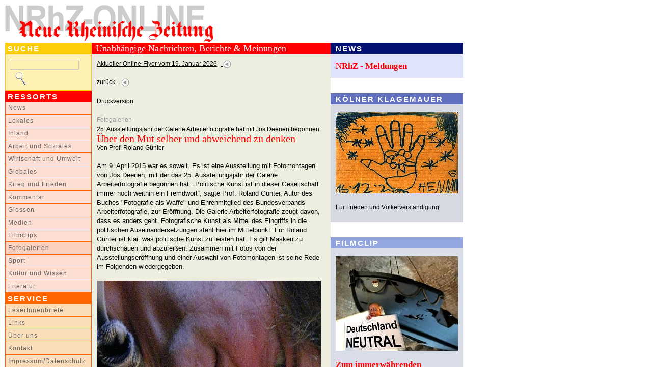

--- FILE ---
content_type: text/html
request_url: http://www.nrhz.de/flyer/beitrag.php?id=21519
body_size: 15518
content:
<!DOCTYPE html PUBLIC "-//W3C//DTD XHTML 1.0 Transitional//EN"
"http://www.w3.org/TR/xhtml1/DTD/xhtml1-transitional.dtd">
<html xmlns="http://www.w3.org/1999/xhtml" xml:lang="de">
<head>
<meta http-equiv="X-UA-Compatible" content="IE=edge" />
<meta http-equiv="Content-Type" content="text/html; charset=windows-1252" />
<title>Über den Mut selber und abweichend zu denken - 25. Ausstellungsjahr der Galerie Arbeiterfotografie hat mit Jos Deenen begonnen - NRhZ-Online - Neue Rheinische Zeitung - info@nrhz.de - Tel.: +49 (0)221 22 20 246 - Fax.: +49 (0)221 22 20 247 - ein Projekt gegen den schleichenden Verlust der Meinungs- und Informationsfreiheit - Köln, Kölner, Leverkusen, Bonn, Kölner Dom, Kölner Polizei, Rat der Stadt Köln, Kölner Stadtanzeiger, Flughafen KölnBonn, Messe, Messe Köln, Polizei Köln, Rheinland, Bundeswehr Köln, heiliger Vater Köln, Vatikan Köln, Jürgen Rüttgers Köln, Radio Köln, Express Köln, Staatsanwaltschaft Köln, Kapischke Köln, Klüngel Köln, Schramma Köln, Fritz Schramma, Fritz Schramma Köln, Stadt Köln, Kölnarena, Oppenheim, Oppenheim Köln, Privatbank, Privatbank Köln, Sal. Oppenheim, Sal. Oppenheim Köln, WDR Köln, Oppenheim-Esch, Oppenheim-Esch Köln, Oppenheim-Esch-Holding, Oppenheim-Esch-Holding Köln, KölnMesse, KölnMesse Köln, KVB Köln, Ermittlungen, Kommune Köln, Dom Köln, Erzbistum Köln, Kardinal Meisner Köln</title>
<meta name="google-site-verification" content="LVFbo-qdU-cjWf3J5r61y0O0-l5UK5kiTatKbGKEVwk" />
<!-- <meta name="description" content="Über den Mut selber und abweichend zu denken - 25. Ausstellungsjahr der Galerie Arbeiterfotografie hat mit Jos Deenen begonnen - NRhZ-Online - Neue Rheinische Zeitung - info@nrhz.de - Tel.: +49 (0)221 22 20 246 - Fax.: +49 (0)221 22 20 247 - Köln, Kölner, Leverkusen, Bonn, Kölner Dom, Kölner Polizei, Rat der Stadt Köln, Kölner Stadtanzeiger, Flughafen KölnBonn, Messe, Messe Köln, Polizei Köln, Rheinland, Bundeswehr Köln, heiliger Vater Köln, Vatikan Köln, Jürgen Rüttgers Köln, Radio Köln, Express Köln, Staatsanwaltschaft Köln, Kapischke Köln, Klüngel Köln, Schramma Köln, Fritz Schramma, Fritz Schramma Köln, Stadt Köln, Kölnarena, Oppenheim, Oppenheim Köln, Privatbank, Privatbank Köln, Sal. Oppenheim, Sal. Oppenheim Köln, WDR Köln, Oppenheim-Esch, Oppenheim-Esch Köln, Oppenheim-Esch-Holding, Oppenheim-Esch-Holding Köln, KölnMesse, KölnMesse Köln, KVB Köln, Ermittlungen, Kommune Köln, Dom Köln, Erzbistum Köln, Kardinal Meisner Köln" /> -->
<meta name="description" content="www.nrhz.de - Unabhängig, engagiert und kritisch. NRhZ-Online - Neue Rheinische Zeitung" />
<meta name="title" content="Über den Mut selber und abweichend zu denken - 25. Ausstellungsjahr der Galerie Arbeiterfotografie hat mit Jos Deenen begonnen - NRhZ-Online - Neue Rheinische Zeitung - info@nrhz.de - Tel.: +49 (0)221 22 20 246 - Fax.: +49 (0)221 22 20 247 - ein Projekt gegen den schleichenden Verlust der Meinungs- und Informationsfreiheit - Köln, Kölner, Leverkusen, Bonn, Kölner Dom, Kölner Polizei, Rat der Stadt Köln, Kölner Stadtanzeiger, Flughafen KölnBonn, Messe, Messe Köln, Polizei Köln, Rheinland, Bundeswehr Köln, heiliger Vater Köln, Vatikan Köln, Jürgen Rüttgers Köln, Radio Köln, Express Köln, Staatsanwaltschaft Köln, Kapischke Köln, Klüngel Köln, Schramma Köln, Fritz Schramma, Fritz Schramma Köln, Stadt Köln, Kölnarena, Oppenheim, Oppenheim Köln, Privatbank, Privatbank Köln, Sal. Oppenheim, Sal. Oppenheim Köln, WDR Köln, Oppenheim-Esch, Oppenheim-Esch Köln, Oppenheim-Esch-Holding, Oppenheim-Esch-Holding Köln, KölnMesse, KölnMesse Köln, KVB Köln, Ermittlungen, Kommune Köln, Dom Köln, Erzbistum Köln, Kardinal Meisner Köln" />
<meta name="keywords" content="Über den Mut selber und abweichend zu denken - 25. Ausstellungsjahr der Galerie Arbeiterfotografie hat mit Jos Deenen begonnen - Köln, Kölner, Leverkusen, Bonn, Kölner Dom, Kölner Polizei, Rat der Stadt Köln, Kölner Stadtanzeiger, Flughafen KölnBonn, Messe, Messe Köln, Polizei Köln, Rheinland, Bundeswehr Köln, heiliger Vater Köln, Vatikan Köln, Jürgen Rüttgers Köln, Radio Köln, Express Köln, Staatsanwaltschaft Köln, Kapischke Köln, Klüngel Köln, Schramma Köln, Fritz Schramma, Fritz Schramma Köln, Stadt Köln, Kölnarena, Oppenheim, Oppenheim Köln, Privatbank, Privatbank Köln, Sal. Oppenheim, Sal. Oppenheim Köln, WDR Köln, Oppenheim-Esch, Oppenheim-Esch Köln, Oppenheim-Esch-Holding, Oppenheim-Esch-Holding Köln, KölnMesse, KölnMesse Köln, KVB Köln, Ermittlungen, Kommune Köln, Dom Köln, Erzbistum Köln, Kardinal Meisner Köln" />
<meta name="copyright" content="NRhZ-Online - Neue Rheinische Zeitung" />
<meta name="date" content="2026-01-19" />
<meta name="author" content="info@nrhz.de" />
<meta name="robots" content="INDEX,FOLLOW" />
<meta name="revisit-after" content="3 Days" />
<link rel="stylesheet" type="text/css" media="screen" href="css/style_film.css" />
<link rel="stylesheet" type="text/css" media="print" href="css/style_print.css" />
<link rel="stylesheet" type="text/css" media="screen" href="css/style.css?r=1768819967"  /><!--[if lt IE 7]>
 <link rel="stylesheet" type="text/css" href="css/ie.css"  />
<![endif]-->
<script type="text/javascript" src="js/script.js"></script>
<script type="text/javascript" src="bubbletooltips/BubbleTooltips.js"></script>
<script type="text/javascript" src="js/cartoon1.js"></script>
<script type="text/javascript" src="js/cartoon2.js"></script>
<script type="text/javascript" src="js/modernizr.custom.97843.js"></script>

<script type="text/javascript">
window.onload=function(){enableTooltips()};
</script>
</head>
<body>


<!-- 18 metzger popup - start -->
<div onclick='event.cancelBubble = true;' class="popup" id="CartoonPopup"><a href="#" onclick="hideCurrentPopup(); return false;">
<img width="500" height="714" alt="" src="/flyer/media/16482/Bild-der-Woche.jpg" /></a><br />&nbsp;&nbsp;&nbsp;<!--<a href="http://www.18metzger.de/" target="_blank" class="text_small">18metzger</a>--></div>
<!-- 18 metzger popup - end -->
<a name="oben" id="oben"></a>

<!-- main_container - contains everything - start -->
<div id="main_container">

	<!-- top row - start -->
	<!-- ************* -->
	<div id="top_row_container_tr">
			<!-- nrhz_logo - top row - start -->
			<div style="height:74px;" id="nrhz_logo_tr">      
				<a href="http://www.nrhz.de/"><img src="media/statisch/logo_nrhz.gif" width="410" height="73" class="image" alt="NRhZ-Online - Neue Rheinische Zeitung - Logo"/></a>
			</div> 	
			<!-- nrhz_logo - top row - end -->

			<!-- banner_468x60 - top row - start -->
			 
			<div id="banner_468x60_tr">
					<a href="kontakt.php?service_menu=Abo" target="_blank">
              <img src="media/banner/banner_oben_01_nrhz.gif" alt="Werben auf NRhZ.de" width="468" height="60" class="image"/>
          </a>
                 
			</div>
 			<!-- banner_468x60 - top row - end -->

	</div>
	<!-- ************* -->
 	<!-- top row - end-->

	<!-- left column - start -->
	<!-- ************* -->
	<div id="left_column_container_lc">

			<!-- search - left column - start -->
			<div id="search_bar_lc"><span class="text_white_arial_big">SUCHE</span></div>
			<div id="search_container_lc">
				<form name="suchform" action="suche.php" method="post">
					<input type="text"  class="searchinput" size="17" name="Suche" value="" /><a href="javascript:searcher();" onmouseover="return statbar(1)" onmouseout="return statbar(0)" onfocus="if(this.blur()){this.blur();}"><img src="media/statisch/mag_glass.gif" width="30" height="25" class="image_visual_top" alt="Suchergebnis anzeigen!"/></a>				</form>
			</div>
			<!-- search - left column - end -->

			<!-- ressort_menue - left column - start -->
			<div id="ressort_menue_bar_lc"><span class="text_white_arial_big">RESSORTS</span></div>
			<div id="ressort_menue_container_lc">
			<a href="suche.php?ressort_id_menu=22&amp;ressort_menu=News" class="text_menue_ressort_normal_lc">News</a>
<a href="suche.php?ressort_id_menu=2&amp;ressort_menu=Lokales" class="text_menue_ressort_normal_lc">Lokales</a>
<a href="suche.php?ressort_id_menu=14&amp;ressort_menu=Inland" class="text_menue_ressort_normal_lc">Inland</a>
<a href="suche.php?ressort_id_menu=16&amp;ressort_menu=Arbeit und Soziales" class="text_menue_ressort_normal_lc">Arbeit und Soziales</a>
<a href="suche.php?ressort_id_menu=19&amp;ressort_menu=Wirtschaft und Umwelt" class="text_menue_ressort_normal_lc">Wirtschaft und Umwelt</a>
<a href="suche.php?ressort_id_menu=3&amp;ressort_menu=Globales" class="text_menue_ressort_normal_lc">Globales</a>
<a href="suche.php?ressort_id_menu=18&amp;ressort_menu=Krieg und Frieden" class="text_menue_ressort_normal_lc">Krieg und Frieden</a>
<a href="suche.php?ressort_id_menu=24&amp;ressort_menu=Kommentar" class="text_menue_ressort_normal_lc">Kommentar</a>
<a href="suche.php?ressort_id_menu=5&amp;ressort_menu=Glossen" class="text_menue_ressort_normal_lc">Glossen</a>
<a href="suche.php?ressort_id_menu=4&amp;ressort_menu=Medien" class="text_menue_ressort_normal_lc">Medien</a>
<a href="suche.php?ressort_id_menu=1&amp;ressort_menu=Filmclips" class="text_menue_ressort_normal_lc">Filmclips</a>
<a href="suche.php?ressort_id_menu=11&amp;ressort_menu=Fotogalerien" class="text_menue_ressort_high_lc">Fotogalerien</a>
<a href="suche.php?ressort_id_menu=7&amp;ressort_menu=Sport" class="text_menue_ressort_normal_lc">Sport</a>
<a href="suche.php?ressort_id_menu=6&amp;ressort_menu=Kultur und Wissen" class="text_menue_ressort_normal_lc">Kultur und Wissen</a>
<a href="suche.php?ressort_id_menu=23&amp;ressort_menu=Literatur" class="text_menue_ressort_normal_lc">Literatur</a>
			</div>
			<!-- ressort_menue - left column - end -->

			<!-- service_menue - left column - start -->
			<div id="service_menue_bar_lc"><span class="text_white_arial_big">SERVICE</span></div>
			<div id="service_menue_container_lc">
			<a href="beitrag.php?id=9998&amp;service_menu=Reaktionen" class="text_menue_normal_lc">LeserInnenbriefe</a>
<a href="beitrag.php?id=10003&amp;service_menu=Links" class="text_menue_normal_lc">Links</a>
<a href="beitrag.php?id=1520&amp;service_menu=Selbstverstaendnis" class="text_menue_normal_lc">Über uns</a>
<a href="kontakt.php?service_menu=Kontakt" class="text_menue_normal_lc">Kontakt</a>
<a href="beitrag.php?id=5000&amp;service_menu=Impressum" class="text_menue_normal_lc">Impressum/Datenschutz</a>
			</div>
			<!-- service_menue - left column - end -->


			<!-- extras - left column - start -->
			<!--
			<div id="extras_bar_lc">
				<span class="text_red_arial_big">NRhZ<br />F&ouml;rder-Abo</span>
			</div>
			<div id="extras_content_lc">
				<a href="kontakt.php?service_menu=Abo"><img src="media/nrhz_sticker.gif" alt="NRhZ Soli-Sticker" width="150" height="150" class="image"/></a><br /><br />
				<a href="kontakt.php?service_menu=Abo" class="text_red_arial_med">jetzt<br />zeichnen!!</a>
			</div>
			-->
			<!--extras - left column - end -->

			<!-- banner - left column - start -->
			<div id="banner_left_container_lc">
				<!-- <a href="http://jigsaw.w3.org/css-validator/check/referer" target="_blank"><img class="image" style="width:88px;height:31px" src="http://jigsaw.w3.org/css-validator/images/vcss" alt="Valid CSS!" /></a><br /><br />-->
				
				<br /><br /><br />
				<span class="text_small">ANZEIGEN</span><br /><br />

        
		        <a rel="nofollow" href="https://krasser.guru/veranstaltungen/frieden-ohne-nato/" target="_blank">
					<img src="media/banner/banner_links_konferenz_frieden_ohne_nato.jpg" alt="Konferenz Frieden ohne NATO" width="150"  class="image"/></a>
				<br /><br /><br />
				
				<a rel="nofollow" href="http://www.natoraus.de/#Material%20zum%20Runterladen" target="_blank">
					<img src="media/banner/banner_links_NATOraus_KRIEGaus.jpg" alt="NATO raus KRIEG aus" width="150"  class="image"/></a>
				<br /><br /><br />
				
				<a rel="nofollow" href="http://www.natoraus.de" target="_blank">
					<img src="media/banner/banner_links_nato_raus.jpg" alt="NATO raus - raus aus der NATO" width="150"  class="image"/></a>
				<br /><br /><br />
				
				<a rel="nofollow" href="http://www.das-krokodil.com" target="_blank">
					<img src="media/banner/banner_links_krokodil.jpg" alt="Das Krokodil" width="150"  class="image"/></a>
				<br /><br /><br />
 
                 <a rel="nofollow" href="https://impffolgenhilfe.de/" target="_blank">
					<img src="media/banner/banner_links_impffolgenhilfe.jpg" alt="Impffolgenhilfe" width="150"  class="image"/></a>
				<br /><br /><br />
				
				<a rel="nofollow" href="http://www.menschen-mit-mut.eu" target="_blank">
					<img src="media/banner/banner_links_menschen_mit_mut.jpg" alt="Menschen mit Mut" width="150"  class="image"/></a>
				<br /><br /><br />
				
				<a rel="nofollow" href="https://www.kuendigtramsteinairbase.de" target="_blank">
					<img src="media/banner/banner_links_kuendigtramsteinairbase.jpg" alt="KuendigtRamsteinAirBase" width="150"  class="image"/></a>
				<br /><br /><br />
 
				<a rel="nofollow" href="http://www.amazon.de/dp/B00N7EM6UI" target="_blank">
					<img src="media/banner/uri_avnery.jpg" alt="ahriman" width="150"  class="image"/></a>
				<br /><br /><br />
        
				<a rel="nofollow" href="http://www.ahriman.com/ketzerbriefe/ketzerbriefe.htm" target="_blank">
					<img src="media/banner/banner_links_ahriman_ketzerbriefe.jpg" alt="ahriman" width="150" height="110" class="image"/></a>
				<br /><br /><br />

				<a rel="nofollow" href="http://www.ossietzky.net" target="_blank">
					<img src="media/banner/banner_links_ossietzky.png" alt="ossietzky" width="150" height="79" class="image"/></a>
				<br /><br /><br />

				<a rel="nofollow" href="http://www.scharf-links.de" target="_blank">
					<img src="media/banner/banner_links_scharflinks.jpg" alt="scharf links" width="150" height="69" class="image"/></a>
				<br /><br /><br />

				<a rel="nofollow" href="http://www.amerika21.de/" target="_blank">
					<img src="media/banner/banner_links_amerika21.jpg" alt="amerika21" width="150" height="80" class="image"/></a>
				<br /><br /><br />

				<a rel="nofollow" href="http://www.linkezeitung.de/" target="_blank">
					<img src="media/banner/banner_links_linkezeitung.jpg" alt="linkezeitung" width="150" height="29" class="image"/></a>
				<br /><br /><br />

				
<!--				<a href="http://www.gesichter.mynetcologne.de" target="_blank">
					<img src="media/banner/banner_links_gesichterzeich.jpg" alt="gesichterzeichen" width="150" height="220" class="image"/></a>

				<br /><br /><br />
-->
<!--
				<a href="http://www.novo-magazin.de" target="_blank">
					<img src="media/banner/banner_links_novo.jpg" alt="SSM" width="150" height="202" class="image"/></a>
				<br /><br /><br />
-->
				<a rel="nofollow" href="http://www.ssm-koeln.org" target="_blank">
				<img src="media/banner/banner_links_02_ssm.gif" alt="SSM" width="150" height="199" class="image"/></a>
				<br /><br /><br />

				<br /><br />




			</div>
			<!--banner - left column - end -->

	</div>
	<!-- ************* -->
 	<!-- left column - end-->


	<!-- center column - start -->
	<!-- ************* -->
	<div id="center_column_container_cc">

			<!-- red bar - center column - start -->
			<div id="red_bar_cc"><span class="text_white_times_big">Unabhängige Nachrichten, Berichte &amp; Meinungen</span></div>
			<!-- red bar - center column - end -->

			<!--main_content - center column -  start -->
			<div id="main_content_top_cc">
				<a href="index.php" class="text_small">Aktueller Online-Flyer vom 19. Januar 2026</a>&nbsp;&nbsp;<a href="index.php">
					  <img src="media/statisch/zurueck.gif" alt="" width="16" height="16" class="image_visual"/></a><br /><br />
<a href="javascript:history.back()" class="text_small">zurück</a>&nbsp;&nbsp;<a href="javascript:history.back()">
					  		<img src="media/statisch/zurueck.gif" alt="" width="16" height="16" class="image_visual"/></a><br />
</div>


			<div id="main_content_cc">
			<span class="text_small">
           <!--
           <img src="media/statisch/pdf.gif" alt="" width="16" height="16" class="image_visual"/>
            &nbsp;<a href="pdf.php?id=21519" class="text_small" target="_blank">PDF-Version</a>
            -->

           <a href="beitrag.php?id=21519&css=print" target="_blank">Druckversion</a><br /><br />
			</span><span class="text_small_linespace">Fotogalerien<br /></span>
<!-- overline -->
  <span class="text_small">25. Ausstellungsjahr der Galerie Arbeiterfotografie hat mit Jos Deenen begonnen<br /></span>

            <!-- headline -->
           	<span class="text_red_times_big">Über den Mut selber und abweichend zu denken<br /></span>
           	<!-- author --><span class="text_small">Von Prof. Roland Günter</span><br />
           	<br />
           	<!-- rest-text -->
		   	Am 9. April 2015 war es soweit. Es ist eine Ausstellung mit Fotomontagen von Jos Deenen, mit der das 25. Ausstellungsjahr der Galerie Arbeiterfotografie begonnen hat. &bdquo;Politische Kunst ist in dieser Gesellschaft immer noch weithin ein Fremdwort&ldquo;, sagte Prof. Roland G&uuml;nter, Autor des Buches &quot;Fotografie als Waffe&quot; und Ehrenmitglied des Bundesverbands Arbeiterfotografie, zur Er&ouml;ffnung. Die Galerie Arbeiterfotografie zeugt davon, dass es anders geht. Fotografische Kunst als Mittel des Eingriffs in die politischen Auseinandersetzungen steht hier im Mittelpunkt. F&uuml;r Roland G&uuml;nter ist klar, was politische Kunst zu leisten hat. Es gilt Masken zu durchschauen und abzurei&szlig;en. Zusammen mit Fotos von der Ausstellungser&ouml;ffnung und einer Auswahl von Fotomontagen ist seine Rede im Folgenden wiedergegeben.<br />
<br />
<img width="440" height="587" src="/flyer/media/21519/01-2015-04-09-1-0914.jpg" alt="" /><br />
Jos Deenen bei der Ausstellungser&ouml;ffnung in der Galerie Arbeiterfotografie am 9.4.2015<br />
Fotos: arbeiterfotografie.com (Anneliese Fikentscher, Andreas Neumann und Karl-Heinz Otten)<br />
<br />
<img width="440" height="330" src="/flyer/media/21519/02-2015-04-09-af-0184.jpg" alt="" /><br />
Fotografin und Kunstvermittlerin Senne Glanschneider mit Jos Deenen<br />
<br />
<img width="440" height="330" src="/flyer/media/21519/03-2015-04-09-1-0857.jpg" alt="" /><br />
West-Raum der Galerie<br />
<br />
<img width="440" height="330" src="/flyer/media/21519/04-2015-04-09-kho-0122.jpg" alt="" /><br />
Anneliese Fikentscher (links) und Textildesignerin Elise mit handgeschmiedeter Schere der 2005 stillgelegten Clouth-Gummiwerke<br />
<br />
<img width="440" height="330" src="/flyer/media/21519/05-2015-04-09-1-0872.jpg" alt="" /><br />
Ost-Raum der Galerie<br />
<br />
<img width="440" height="587" src="/flyer/media/21519/06-2015-04-09-1-0886.jpg" alt="" /><br />
Horst Hahn (von ihm wird ab 6.5.2015 die Ausstellung &quot;small business&quot; zu sehen sein)<br />
<br />
<img width="440" height="330" src="/flyer/media/21519/07-2015-04-09-1-0946.jpg" alt="" /><br />
Ratio con Anima, Akkordeon<br />
<br />
<img width="440" height="587" src="/flyer/media/21519/08-2015-04-09-1-0877.jpg" alt="" /><br />
Ratio con Anima, Violine<br />
<br />
<img width="440" height="330" src="/flyer/media/21519/09-2015-04-09-1-0897.jpg" alt="" /><br />
Jos Deenen und Prof. Roland G&uuml;nter<br />
<br />
<img width="440" height="330" src="/flyer/media/21519/10-2015-04-09-kho-0093.jpg" alt="" /><br />
Fotograf Konstantin und Rahim Fathi Baran<br />
<br />
<img width="440" height="330" src="/flyer/media/21519/11-2015-04-09-1-0920.jpg" alt="" /><br />
Er&ouml;ffnungsgast vor &quot;Bibel, Psalm 68: 22-24&quot; und &quot;Krieg! &ndash; Und da ist noch viel mehr im Fass&quot;<br />
<br />
<img width="440" height="330" src="/flyer/media/21519/12-2015-04-09-1-0965.jpg" alt="" /><br />
Marianne Meier und Prof. Roland G&uuml;nter<br />
<br />
<img width="440" height="330" src="/flyer/media/21519/13-2015-04-09-1-0955.jpg" alt="" /><br />
Schriftsteller Erasmus Sch&ouml;fer (Mitgr&uuml;nder des Werkkreises Literatur der Arbeitswelt &ndash; er wird am 6.5.2015 die Ausstellung &quot;small business&quot; von Horst Hahn er&ouml;ffnen)<br />
<br />
Die Galerie besteht nun seit einem Viertel-Jahrhundert. 25 Jahre &ndash; dies ist hier zugleich alt und jung. Beides kann man feiern. In 25 Jahren wurde ausgezeichnete Arbeit geleistet. Eine gro&szlig;e Leistung, weil die Ressourcen sehr knapp waren. Politische Kunst ist in dieser Gesellschaft immer noch weithin ein Fremdwort. Und die Politischen k&ouml;nnten den Stellenwert von &auml;sthetischer Kultur besser entdecken und einsch&auml;tzen. Viele Schwierigkeiten wurden gemeistert. 25 Jahre ist eigentlich jung &ndash; das beste Alter. Ich gratuliere Euch, vor allem Anneliese und Andreas und wer zudem t&auml;tig war. Ich wei&szlig; nicht, wo &uuml;ber Eure Geschichte ausf&uuml;hrlich gesprochen wird. Die 25 Jahre verdienen es. Der gesellschaftliche Kontext war &uuml;beraus schwierig &ndash; aber wann war er nicht m&uuml;hsam und konfliktreich?<br />
<br />
<strong>Bild-Erfindung von h&ouml;chst realen Situationen</strong><br />
<br />
Nun zur Ausstellung: Jos Deenen, Fotomonteur. Ich k&ouml;nnte auch sagen: Bild-Erfinder. Bild-Erfinder von h&ouml;chst realen Situationen. Scheinbar ein Paradox. Wenn jemand bei einem Thema, das eigentlich ziemlich realistisch im Alltag liegt, genauer hinschaut, durch die Banalit&auml;t hindurch sieht, zu Tiefenschichten kommt, den Kern durchschaut, dann macht er dasselbe wie Jos Deenen. Der Vorgang ist stets mehr oder weniger, schw&auml;cher oder intensiver eine Arbeit, in der das Thema das Thema ist, aber die Augen aufgehen, ein neues Bild entsteht, neue Aufmerksamkeit geweckt wird, zum Vorschein kommt, worum es sich wirklich handelt. Dies ist der Vorgang des Erfindens von Bildern, die zugleich mit der Alltagswelt verbunden sind und zugleich neue Bilder entstehen lassen.<br />
<br />
Wenn jemand &uuml;ber jemanden spricht, ist es interessant, zu wissen, mit welchen Augen und Denk-Weisen er den anderen sieht. Ich sage erstmal, wie ich sehe. Dies kann interessant sein f&uuml;r Sie. Dass wir uns hier wohl vorrangig mit gesellschaftlichem Interesse treffen und nicht wie im Kunsthandel unter dem Motto &bdquo;Kunst um der Kunst willen&quot;, setze ich voraus. Jos Deenen hat mit dem &bdquo;L'art pour l'art&quot; nichts zu tun. Ich bin von Haus aus Kultur- und Kunsthistoriker. Ich versuche, einige S&auml;tze zu meiner Position zu sagen und dann zu seiner. Zun&auml;chst meine Position zur Kunstgeschichte. Ich habe sie meist sehr kritisch gesehen und bin daf&uuml;r bekannt. Die herk&ouml;mmliche Kunstgeschichte hat sehr enge Raster, mit denen auch Jos Deenen nichts zu tun hat. Ich kann mir vorstellen, dass sie ihn meist zu ignorieren versucht. Seine Bilder werden aber irgendwann die Museen erreichen. Diese Kunstgeschichte ist im &auml;lteren Teil Repr&auml;sentations-Geschichte.<br />
<br />
Im Zeitgen&ouml;ssischen Teil, wenn sie unsere Zeit &uuml;berhaupt erreicht, bedient sie Repr&auml;sentation in zeitgen&ouml;ssischer Erscheinung. In der Struktur gibt es darin wenig Unterschied, nur die Ausdrucksweisen sind anders. Die Kunstgeschichte macht sie sich meist als eine Perlenkette von Meisterwerken zurecht. Man mag sie m&ouml;gen, aber man muss erkennen, dass die Methode, sie zu verarbeiten sehr sehr eng ist. Ihre Auswirkungen sind verheerend, vor allem abschreckend und zerst&ouml;ren die Kunst. Wen sie nicht auserw&auml;hlt, darf nur zuschauen und Beifall klatschen. Sie sch&uuml;chtert unz&auml;hlige Versuche ein. Sie grenzt weithin aus. Sie lebt von einigen Behauptungen. Es gibt kaum Argumente. Stilgeschichte ist ein aberwitziger Bluff. Jetzt m&ouml;gen einige von Ihnen bei dieser Behauptung aufschreien &ndash; wenn ich mehr Zeit h&auml;tte, k&ouml;nnte ich sie mit Beweisen zuwerfen.<br />
<br />
<strong>Gegen die Dienstbarkeit der Kunst f&uuml;r h&ouml;fische Repr&auml;sentation</strong><br />
<br />
Auch Jos Deenen geh&ouml;rt zu den Beweisen f&uuml;r diese These. Er ist ein au&szlig;erordentlich bedeutender K&uuml;nstler, aber Sie k&ouml;nnen ihn weder in die Perlenkette noch in den G&auml;nsemarsch der Kunst-Stile einreihen. Fast v&ouml;llig ausgelassen hat die Kunstgeschichte die Kunst, die sich ausdr&uuml;cklich mit Politik besch&auml;ftigt. Es geht um gesellschaftspolitische Reflexion. Dieses Auslassen stammt aus der Dienstbarkeit f&uuml;r h&ouml;fische Repr&auml;sentation, die bis in unsere Zeit Nachfolge hat &ndash; und da geht es um Dekoration. Denn meist wird nur sie bezahlt. Und viel Wertsch&auml;tzung wird vom Kunsthandel gesteuert: &uuml;ber die Preise. Allerdings gibt es auch eine um 1900 immer breiter werdende Tradition der Subjektivit&auml;t. K&uuml;nstler gewinnen den Mut, selber und abweichend zu denken, zu suchen und darzustellen. Damit hat Jos Deenen sehr viel zu tun. Wie schade, dass wir zu dem, was ich hier in wenigen Zeilen andeute, keine Woche ein Seminar machen k&ouml;nnen. Zum umfangreichen Unsinn, den immer noch eine verbreitete Kunstgeschichte erz&auml;hlt, geh&ouml;rt etwas, was die Kunst von Jos Deenen ber&uuml;hrt. Man teilt ein in Kunstgattungen: Malerei, Plastik und so weiter. Es sind rein technische Kategorien. Mit Inhalten haben sie nichts zu tun. Warum dann?<br />
<br />
Mit der Kategorie Fotografie hatte man immer schon Schwierigkeiten. In einer Zeit, in der man immer genauer die Natur untersuchte, wurden ihre Abbildungen immer mehr heruntergestuft und diffamiert. Tats&auml;chlich m&uuml;sste es keinen wirklichen Unterschied machen, wie man Bilder macht &ndash; Hauptsache, dass sie aussagekr&auml;ftig sind. Tats&auml;chlich war es der wirtschaftliche Neid von Malern gegen Leute, die mit neuen Verfahren, u.a. der Fotografie, Bilder machten. Dazu gab es einen langen argumentationsarmen Streit, der bis heute anh&auml;lt. Und dann legten Fotografen selbst nach: gegen die Foto-Montage. Gegen diesen Umgang mit Fotos. Sie w&uuml;rden zerschnippelt. Dies w&auml;ren keine Bilder aus einem Guss. Alles Unsinn!<br />
<br />
Tats&auml;chlich macht die Fotomontage etwas Uraltes, das man sich rasch klar machen kann. Sie komponiert. Sie nimmt Teile und stellt sie zusammen. &Auml;hnlich wie ein Theater-Regisseur unterschiedliche Schauspieler mit unterschiedlichen Rollen zu einem St&uuml;ck als Ganzem inszeniert. Dieses Zusammen hat einen eigenen Wert.<br />
<br />
<strong>Das Bild entsteht im Kopf</strong><br />
<br />
Warum machen dies K&uuml;nstler quer durch die Zeiten? Das Bild entsteht im Kopf. Der Volksmund sagt auch: Ich mache mir ein Bild. Es ist nicht die Wirklichkeit, die unmittelbar da liegt. Bild ist antropologisch und seit jeher Vorstellung. Die unmittelbare Notwendigkeit ist nur in wenigen F&auml;llen notwendig. Und wo es authentisch sein mu&szlig;. Und zugespitzt: intensiver ist als die Vorstellung. Bild ist seit jeher als Vorstellung zusammengestellt. Dazu kann man auch sagen: montiert. Zum Beispiel bei Breughel und Bosch, um Beispiele zu nennen, die Jos Deenen nahe stehen. Immer nahm sich der K&uuml;nstler etwas aus dem Vorgefundenen, speicherte es - im Kopf oder mit Hilfsmitteln, und f&uuml;gte es zusammen mit anderem nach einer Idee zu einem Werk. Was also durch Jahrhunderte geschah, ist im Prinzip Montage. &Uuml;brigens machen wir dasselbe in unserem Kopf, wenn wir denken: Alles ist Montage. Jeder Gedanke ist eine Montage. Jede Vorstellung. Was immer wir tun, setzt sich zusammen aus vielem. Das Montieren ist also total elementar. Im Grunde jedes Detail. Aber es kommt darauf an, dass daraus etwas entsteht, das in sich dicht ist &ndash; was auch immer dieses dicht ist.<br />
<br />
Die Kunstgeschichte hat &uuml;bersehen, dass das Montieren am Anfang steht &ndash; sie hat es ans Ende gesetzt. Weil sie die Fotografie als Kunst abgewertet hatte.<br />
<br />
Die Foto-Montage entstand in einer Zeit, in der das Bildermachen mehr M&ouml;glichkeiten erhielt. Nicht nur durch Skizzieren mit der Hand, was sich auch dank einer entstehenden Kunstp&auml;dagogik verbreitete, sondern vor allem durch die Fotografie, die technisch immer einfacher handhabbar wurde &ndash; bis hin zu den kleinen Kameras oder sogar in Telefonen u.a. eingebauten Foto-Chips. Mit Ma&szlig;en konnte es sich demokratisieren, indem es f&uuml;r mehr Menschen zug&auml;nglich wurde. Aber das Wesentliche ist auch heute noch genau so wesentlich wie seit jeher: das Zusammensetzen zu einer Idee. Dies wurde in Zeiten, in denen Widerspr&uuml;che jeglicher Art zunahmen und sich versch&auml;rften, ein besonders g&uuml;nstiges Medium, mit dem man etwas zugespitzt zeigen kann. Vor allem um harte Gegens&auml;tze zu zeigen. Oft in der Richtung zur Satire &ndash; und zugleich mit einer besonderen N&auml;he zum Realen. Dies ist zwar ein Gegensatz, den auch jeder Zuschauer merken soll, aber er intensiviert die Vorstellung, dass es dabei um Reales geht. Aber in einer inneren Weise.<br />
<br />
Die Literatur arbeitet seit jeher &auml;hnlich, ohne dass man es merkt. Man h&auml;lt es f&uuml;r selbstverst&auml;ndlich, weil man Literatur nur so kennt. In der Fotografie hat sich das Publikum daran gew&ouml;hnt, dass ein Bild konsistent und bis ins Detail den vorgefundenen momentanen Augenschein f&uuml;r die Realit&auml;t zu halten ist. Mit dieser naiven Annahme str&auml;ubt es sich erstmal gegen eine Fotomontage. Aber mit der Foto-Montage hat mancher noch Schwierigkeiten.<br />
<br />
<strong>Mit Bildern &uuml;ber die Zeiten fliegen</strong><br />
<br />
Jos Deenen hat Vorbilder. Dies sind viele Klassiker niederl&auml;ndischer Bilder. Ganz stark wirksam ist Breughel. Er geht aber nicht nur mit den in den K&uuml;nsten auffindbaren Anregungen aus Bildern um, sondern greift sich, weil er mit Fotografie arbeitet, aus dem immensen Reichtum an Fotografien heraus, was immer ihm als Partikel zur Montage sinnvoll erscheinen kann. Und als Fotomonteur erscheint ihm nat&uuml;rlich der erste gro&szlig;e Klassiker: John Heartfield. So hat der K&uuml;nstler &ndash; und dies ist eine F&auml;higkeit von K&uuml;nstlern &ndash; durch den Reichtum an vorhandenen Bildern die wunderbare M&ouml;glichkeit, relativ &uuml;berall zu sein. Er kann also auch &uuml;ber die Zeiten fliegen. Er vermag auch gleichzeitig mit vielem zu sein.<br />
<br />
Und er kann mit der Gegenwart jedes Bildes teilnehmen, wozu er und die meisten Menschen nie zugelassen w&auml;ren. Hinzu kommt, dass Jos Deenen geradezu mit Leidenschaft gegen eine verordnete gesellschaftspolitische Bravheit arbeitet. Dabei begeht er viele Tabubr&uuml;che, die das Gef&auml;ngnis-Gitter eines verordneten, oft komfortabel ausgestatteten Bewusstseins einrei&szlig;en und Stoff f&uuml;r Emanzipation vielf&auml;ltiger Art anbieten. Dies provoziert oft gewaltig in Zeiten sehr unterschiedlichen Denkens.<br />
<br />
Jos Deenen hat ein enorm gro&szlig;es Spektrum an Themen. Es gibt nur wenige K&uuml;nstler, die so viel Zeitgen&ouml;ssisches aufnahmen und verarbeiteten. Es ist eine Kunst der Symbole. Symbole k&ouml;nnen etwas auf den Punkt bringen. Ein Symbol intensiviert. Es hat die Kraft, Emotionen in Bewegung zu bringen. Es r&uuml;hrt an. Es st&ouml;&szlig;t weit mehr an, als es unmittelbar zeigt. Es setzt Assoziationen frei. Es bringt Geschichten ins Laufen. Erinnerungen. L&auml;sst fliegen. Der K&uuml;nstler bl&auml;ttert auf. Wie ein Literat. Er legt Wesentliches unter Oberfl&auml;chen frei. Er zeigt die Schere im Kopf und stellt die Frage: Wenn ihr sie erkennt, wollt ihr euch davon befreien. Wir wollen nicht mehr dumm bleiben. Oder f&uuml;r dumm gehalten werden.<br />
<br />
<strong>Masken durchschauen und abrei&szlig;en</strong><br />
<br />
Da er zusammenstellen kann, ist er auch in der Lage, Unterschiedliches in Bezug zu setzen. Auf engstem Raum oder in weiten R&auml;umen. Als Zusammenhang. Als Vielfalt. Als Vielschichtigkeit. Als Ambivalenz. Als Schillerndes. Zweideutiges. Als Gegensatz.<br />
<br />
Damit setzt er beim Zuschauer vieles in Bewegung. Der scheinbar ohnm&auml;chtige K&uuml;nstler ist sehr m&auml;chtig. Jos Deenen nimmt sich die Freiheit, den Papst Woytila, der sich einer weit gespannten Realit&auml;t entzieht &ndash; zumindest f&uuml;r die &Ouml;ffentlichkeit &ndash; mit der Realit&auml;t zu konfrontieren. Daf&uuml;r w&auml;re er in anderen Zeiten auf den Scheiterhaufen gekommen und nicht in diesen Raum zu uns. Etablierte nennen dies Unversch&auml;mtheit. Das Perverse des Macht-Anspruchs in diesem Wort wird deutlich. Mit dieser Freiheit, die sich der K&uuml;nstler Jos Deenen nimmt &ndash; nicht nehmen sie sich alle, viele nicht, aber eine gute Anzahl &ndash; gehen sie auch dem Publikum voraus. Oder best&auml;rken es, wo es sich bereits emanzipierte.<br />
<br />
Der Foto-Monteur arbeitet wie ein Poet. Jos Deenen ist ein Poet. In der Kurzform jedes Bildes. Kunst ist nicht vollendet &ndash; sie vollendet sich erst mit den Zuschauern, die damit arbeiten. Also mit uns. Wir alle erhalten eine Art Allmacht, wie sie ein K&uuml;nstler wie Jos uns zeigt. Einige Hinweise zu den Themen von Jos Deenen: In welche Welt setzen wir Kinder? Der Jahrmarkt der Eitelkeiten des Konsums. Es gibt so viele Masken zum Durchschauen und Abrei&szlig;en. Du kannst die Bibel auch anders verstehen. Monster &ndash; aber was sind sie wirklich? Er hat spannende kurze Texte &ndash; und Zitate. Wenn man eine Maske aufsetzt &ndash; wird man ein anderer. Oder zeigt sein wahres Sein. (PK)<br />
<br />
<img width="440" height="332" src="/flyer/media/21519/14-0988.jpg" alt="" /><br />
Fotomontagen von Jos Deenen &ndash; Blick auf Jerusalem aus Berliner Perspektive (2012)<br />
<br />
<img width="440" height="713" src="/flyer/media/21519/15-1012.jpg" alt="" /><br />
F&uuml;r einen guten Zweck geben sich ein paar engagierte junge Israelis keine Bl&ouml;&szlig;e und zeigen ein Berliner Transparent aus den sp&auml;ten Achtzigern des vergangenen Jahrhunderts (2012)<br />
<br />
<img width="440" height="279" src="/flyer/media/21519/16-0423.jpg" alt="" /><br />
Bin Ladens pilot-plane (2005)<br />
<br />
<img width="440" height="388" src="/flyer/media/21519/17-1014.jpg" alt="" /><br />
Last sniff? Dutchbat soldiers took seeds from Afghanistan poppey fields to Holland (2012)<br />
<br />
<img width="440" height="538" src="/flyer/media/21519/18-0676.jpg" alt="" /><br />
Die Bibel, Psalm 68: 22-24 &ndash; Denn Gott zerschmettert das Haupt seiner Feinde, den Kopf des Frevlers, der in S&uuml;nde dahinlebt. Der Herr hat gesprochen: &laquo;Ich bringe (sie) vom Baschan zur&uuml;ck, ich bringe (sie) zur&uuml;ck aus den Tiefen des Meeres. Dein Fu&szlig; wird baden im Blut, die Zunge deiner Hunde ihren Anteil bekommen an den Feinden.&raquo; (2008)<br />
<br />
<img width="440" height="293" src="/flyer/media/21519/19-0309.jpg" alt="" /><br />
Gef&auml;hrliches Spielchen (2001)<br />
<br />
<img width="440" height="634" src="/flyer/media/21519/20-0685.jpg" alt="" /><br />
Die amerikanische Armeef&uuml;hrung schlie&szlig;t nicht l&auml;nger aus, dass die vielen k&ouml;rperlichen und psychischen&nbsp; Beschwerden der Irak-Veteranen Symptome des sogenannten Burnout-Syndroms sind (2008)<br />
<br />
<img width="440" height="272" src="/flyer/media/21519/21-0532.jpg" alt="" /><br />
You know, one of the hardest parts of my job is to connect Iraq to the war. (2007)<br />
<br />
<img width="440" height="616" src="/flyer/media/21519/22-0865.jpg" alt="" /><br />
Das bibersanfte B&auml;rchen (2010)<br />
<br />
<img width="440" height="440" src="/flyer/media/21519/23-0704.jpg" alt="" /><br />
Die Saat der sexuellen St&ouml;rung keimt am besten bei einem Leben im Z&ouml;libat - kombiniert mit &uuml;bertriebener Marienverehrung (2009)<br />
<br />
<img width="440" height="448" src="/flyer/media/21519/24-0826.jpg" alt="" /><br />
Nachdem der ganze sexuelle Missbrauch in der katholischen Kirche durchgesickert war, startete im Vatikan eine sehr bemerkenswerte Plakatwandaktion... (2010)<br />
<br />
<img width="440" height="366" src="/flyer/media/21519/25-0971.jpg" alt="" /><br />
Im Garten der L&uuml;ste lacht man die nackten Fakten einfach weg (2012)<br />
<br />
<img width="440" height="610" src="/flyer/media/21519/26-0716.jpg" alt="" /><br />
Man kann sich &uuml;ber Kunst streiten, aber nicht &uuml;ber einen Dildo (2009)<br />
<br />
<img width="440" height="492" src="/flyer/media/21519/27-0886.jpg" alt="" /><br />
Welches Spezimen sich nach einer atomaren, chemischen oder bakteriologischen Katastrophe am besten an die ver&auml;nderte Situation anpasst, ist ungewiss. Dass Homo Sapiens in einem solchen Schreckensszenario nicht sehr erfolgreich sein wird, darauf kannst du Gift nehmen! (2011)<br />
<br />
<br />
<strong>Angaben zur Ausstellung:</strong><br />
<br />
25 Jahre Galerie Arbeiterfotografie<br />
art is like religion<br />
Jos Deenen, Fotomontagen<br />
<br />
Ausstellung: 9. bis 30. April 2015<br />
Mi/Do 19-21 Uhr<br />
Sa 11-14 Uhr und nach Vereinbarung<br />
<br />
Galerie Arbeiterfotografie<br />
Merheimer Str. 107, 50733 K&ouml;ln<br />
0221 - 727 999<br />
<br />
Er&ouml;ffnung: Do, 9. April 2015, 19 Uhr<br />
in Anwesenheit von Jos Deenen<br />
Er&ouml;ffnungsrede Prof. Roland G&uuml;nter, Deutscher Werkbund,<br />
Autor von Fotografie als Waffe:<br />
&bdquo;Mit Bildern unsere Welt gestalten&ldquo;<br />
Musikalisches Intermezzo von Ratio con Anima,<br />
Violine und Akkordeon<br />
<br />
Filmabend: Sa, 18. April<br />
19 Uhr: Deutschland DaDa, 63 Min. (D 1969)<br />
20.15 Uhr: John Heartfield, Fotomonteur, ca. 60 Min. (D 1977)<br />
Filme von Helmut Herbst, cinegrafik<br />
aus der Reihe: 3 Filme zur Kunstgeschichte des 20. Jahrhunderts<br />
UKB 10 Euro / erm. 3 Euro<br />
<br />
Finissage: Fr, 1. Mai.2015, 15 Uhr<br />
Vortrag Jos Deenen:<br />
art is like religion<br />
<br />
Workshop: Fr, 1.Mai 2015, 17 Uhr<br />
mit Jos Deenen:<br />
Die Welt durch die Augen meiner Schere gesehen<br />
Teilnehmerzahl begrenzt<br />
Unkostenbeitrag 25 Euro / Erm&auml;&szlig;igung auf Anfrage<br />
Anmeldung erforderlich<br />
<br />
<br />
<strong>Hinweise:</strong><br />
<br />
Impressionen von der Ausstellungser&ouml;ffnung:<br />
<a href="http://www.arbeiterfotografie.com/galerie/2015-25-jahre-jos-deenen/index.html">http://www.arbeiterfotografie.com/galerie/2015-25-jahre-jos-deenen/index.html</a><br />
<br />
NRhZ-Fotogalerie zur Ausstellung vom 1.4.2015:<br />
<a href="http://www.nrhz.de/flyer/beitrag.php?id=21470">http://www.nrhz.de/flyer/beitrag.php?id=21470</a><br />
<br />
NRhZ-Fotogalerie zur Ausstellung vom 1.4.2015 als pdf:<br />
<a href="http://www.arbeiterfotografie.com/galerie/2015-25-jahre-jos-deenen/nrhz-fotogalerie-jos-deenen.pdf">nrhz-fotogalerie-jos-deenen.pdf</a><br />
<br />
UZ-Hinweis vom 3.4.2015:<br />
<a href="http://www.arbeiterfotografie.com/galerie/2015-25-jahre-jos-deenen/uz-2015-04-03.pdf">uz-2015-04-03.pdf</a><br />
<br />
UZ-Artikel vom 10.4.2015:<br />
<a href="http://www.arbeiterfotografie.com/galerie/2015-25-jahre-jos-deenen/uz-2015-04-10.pdf">uz-2015-04-10.pdf</a><br />
<br />
Hinweis aus dem freiBRIEF 2105-1 (Freidenker-Info NRW):<br />
<a href="http://www.arbeiterfotografie.com/galerie/2015-25-jahre-jos-deenen/freibrief-2015-01.pdf">freibrief-2015-01.pdf</a><br />
<br />
Flyer zur Ausstellung:<br />
<a href="http://www.arbeiterfotografie.com/galerie/2015-25-jahre-jos-deenen/2015-25-jahre-jos-deenen-einladung-plakat.pdf">2015-25-jahre-jos-deenen-einladung-plakat.pdf</a><br />
<br />
Flyer 25 Jahre Galerie Arbeiterfotografie:<br />
<a href="http://www.arbeiterfotografie.com/galerie/2015-25-jahre-jos-deenen/2015-25-jahre-faltblatt.pdf">2015-25-jahre-faltblatt.pdf</a><br /><br />
		   	
           <span class="text_small_linespace">Online-Flyer Nr. 506&nbsp; vom 15.04.2015<br /></span>
           <span class="text_small">
           <!--
           <img src="media/statisch/pdf.gif" alt="" width="16" height="16" class="image_visual"/>&nbsp;
           <a href="pdf.php?id=21519" class="text_small" target="_blank">PDF-Version</a>
           -->
		   <script src="http://connect.facebook.net/de_DE/all.js#xfbml=1"></script>
  			<br /><a href="beitrag.php?id=21519&css=print" target="_blank">Druckversion</a>&nbsp;&nbsp;&nbsp;&nbsp;&nbsp;<fb:like layout="button_count" show_faces="false" width="180" ref="21519"></fb:like>

       </span>
           <p class="text_small"><br /><br /><a href="index.php">Startseite</a>&nbsp;&nbsp;
			<a href="redaktion/index.php"><img src="media/statisch/zurueck.gif" alt="" width="16" height="16" class="image_visual"/></a>
			&nbsp;&nbsp;&nbsp;&nbsp;&nbsp;<a href="#oben"><img src="media/statisch/top.gif" alt="" width="16" height="16" class="image_visual"/></a>
           &nbsp;&nbsp;<a href="#oben">nach oben</a>
           </p>
           
			</div>
			<!--main_content - center column - end -->

			<!--footer - center column -  start -->
			<div id="footer_cc">
					<span class="text_small">
					&copy; 2026 <br />
					NRhZ-Online - Neue Rheinische Zeitung<br />
					bzw. gekennzeichnete AutorInnen / Institutionen<br /><br />
					</span>
			</div>
			<!--footer - center column -  start -->
	</div>
	<!-- ************* -->
 	<!-- center column - end-->


	<!-- right column - start -->
	<!-- ************* -->

	<div id="right_column_container_rc">

		<!-- news - right column - start -->

<!-- news - right column - start -->
<div id="news_container_rc">
<div id="news_bar_rc"><span class="text_white_arial_big">NEWS</span></div>
<div id="news_content_rc">
<a href="suche.php?ressort_id_menu=-1&amp;ressort_menu=News" class="text_red_times_med">NRhZ - Meldungen</a>
</div>
</div>
<!-- news - right column - end -->



			<!-- 18 metzger right column START -->
			<!-- SEE TEMPLATE_O!!
			<div id="metzger_bar_rc"><span class="text_white_arial_big">BILD DER WOCHE</span></div>
			<div id="metzger_container_rc">
				<a href="#" class="text_red_times_med" onclick="return !showPopup('CartoonPopup', event);">Wirklich: Kein Scherz</a>
				<br />
				<span class="text_small">Bild: Arbeiterfotografie</span>

			</div>
			18 metzger - right column END -->

	<!-- kostas - right column - start -->
			<div id="kostas_bar_rc"><span class="text_white_arial_big">KÖLNER KLAGEMAUER</span></div>
			<div id="kostas_container_rc">
				<a href="beitrag.php?id=22782"><img src="/flyer/media/22782/856-karte-1472-aufmacher.jpg" height="160" width="240" alt="" /></a><br />
				<br />
				<span class="text_small">Für Frieden und Völkerverständigung</span>
			</div>
      <!--		 kostas - right column - end -->			<!-- film - right column - start -->
			<div id="film_container_rc">
			<div id="film_bar_rc"><span class="text_white_arial_big">FILMCLIP</span></div>
			<div id="film_content_rc">

					<a href="beitrag.php?id=29673"><img  src="/flyer/media/29673/856-filmclip-aufmacher.jpg" alt="" height="186" width="240" /></a><br /><br />

					<a href="beitrag.php?id=29673" class="text_red_times_med">Zum immerwährenden FRIEDEN am Tag der Neutralität</a>

					<br />
					<span class="text_small">Von Arbeiterfotografie</span>

			</div>
			</div>
			<!-- film - right column - end -->


  	  <!-- haiku - right column - start -->
      <div id="haiku_container_rc">
    <!--
    <span class="text_small"><strong>Reimbibel - Altes Testament<br /> von Wolfgang Klosterhalfen</strong></span>
        <br /><br />
        <div align="center"><strong>Weitere Reime zu den  Evangelien</strong> <br />
&bdquo;Dem Kaiser was des Kaisers ist!&ldquo;,<br />
sprach einst einmal Herr Jesus Christ.<br />
<em>Ob deshalb so viel fromme Christen<br />
des Adolfs Hakenkreuze hissten?</em> <br />
Mark 12 (17)&nbsp;Luk  20 (25)</div>
       -->
		</div>
	<!--	 haiku - right column - end -->

  	<!-- galerie - right column - start -->
			<div id="galery_bar_rc"><span class="text_white_arial_big">FOTOGALERIE</span></div>
			<div id="galery_container_rc">
				<a href="beitrag.php?id=29670"><img src="/flyer/media/29670/855-fotogalerie-aufmacher.jpg" alt="" height="335" width="240" /></a><br /><br />
				<a href="beitrag.php?id=29670" class="text_red_times_med">Schulstreik gegen die Wehrpflicht</a>
				<br />

				<span class="text_small">Von Arbeiterfotografie</span>
			</div>

	 <!-- galerie - right column - end -->



  	  <!-- recht - right column - start -->
  	  <!--
			<div id="recht_container_rc">
					<span class="text_small"><strong>Minima Politika<br />
					Von Wolfgang Bittner</strong></span>
					<br /><br /><strong>Besetzung</strong><br />
<br />
Wolfgang Sch&auml;uble,<br />
bisher Innenminister,<br />
wird  Finanzminister.<br />
Karl-Theodor zu Guttenberg,<br />
bisher  Wirtschaftsminister,<br />
wird Verteidigungsminister.<br />
Franz Josef  Jung,<br />
bisher Verteidigungsminister,<br />
wird Arbeitsminister.<br />
Ursula von  der Leyen<br />
bleibt Familienministerin,<br />
aber warum wird Sie  nicht<br />
Verteidigungsministerin? Und<br />
Karl-Theodor zu  Guttenberg<br />
Familienminister? Und<br />
Franz Josef Jung<br />
Bildungsminister?  Und<br />
Wolfgang Sch&auml;uble<br />
Landwirtschaftsminister?
			</div>
		-->
		<!-- recht - right column - end -->



			<!-- extras - right column - start -->
			<div id="extras_container_rc">

			<!--	<script language="JavaScript">
				document.write ("<a href='mailto:heinrici");
				document.write ("@nrhz.de?subject=Anzeigenakquise' onfocus='if(this.blur()){this.blur();}'");
				document.write ("><img src='media/banner/banner_rechts_jobsNRhZ.jpg' alt='Anzeigenakquise f&uuml;r die NRhZ' width='234' height='438' class='image'/></a>");
				</script>


				<br /><br /><br />
			-->
				<a href="/flyer/kontakt.php?service_menu=Abo" target="self">
				<img src="media/banner/banner_rechts_marx_foerder.jpg" alt="F&ouml;rderabo schalten" width="234" height="486" class="image"/>
				</a>
				<br /><br /><br />





			<!--
				<img src="media/banner/banner_rechts_NATO_wettbewerb.jpg" alt="Born to be Reporter" width="234" height="354" border="0" class="image"/>

				<br /><br /><br />

				<a href="http://www.kaos-archiv.de" target="_blank">
				<img src="media/banner/banner_rechts_stunk.jpg" alt="Stunksitzung" width="234" height="374" class="image"/>
				</a>
				<br /><br /><br />


				<a href="http://www.horlemann.info/index.php/Vorschau/Minima-Politika/flypage-ask.tpl.html" target="_blank">
				<img src="media/banner/banner_rechts_MP_nhrz_anzeige.jpg" alt="Minima Politika" width="234" height="333" class="image"/></a>
				<br /><br /><br />
			-->

			</div>
			<!-- extras - right column - end -->


			<!-- banner - right column - start -->
			<div id="banner_container_rc">
			<span class="text_small">ANZEIGEN</span>
			<br /><br />
         <!--object type="application/x-shockwave-flash" data="http://nrhz.de/flyer/media/banner/ahriman_marx.swf" width="230" height="230">
          <param name="wmode" value="transparent"/>
          <param name="movie" value="http://nrhz.de/flyer/media/banner/ahriman_marx.swf"/>
        </object-->
<!--
       <object width="230" height="230" 
               type="application/x-shockwave-flash" 
               id="flashmarquee" 
               name="flashmarquee" 
               classid="clsid:D27CDB6E-AE6D-11cf-96B8-444553540000"
               class="LayoutImage" 
               data="http://nrhz.de/flyer/media/banner/ahriman_marx.swf" 
               >
                <param name="play" value="true">
                <param name="loop" value="true">
                <param name="menu" value="true">
                <param name="wmode" value="opaque">
                <param name="scale" value="noscale">
                <param name="movie" value="http://nrhz.de/flyer/media/banner/ahriman_marx.swf"/>
                <embed type="application/x-shockwave-flash" width="230" height="230" src="http://nrhz.de/flyer/media/banner/ahriman_marx.swf" pluginspage="http://www.macromedia.com/go/getflashplayer" name="Web" bgcolor="#ffffff" quality="high"></embed>

      </object>
-->	  
	  	        
      <br /><br /><br /><a href="https://diebasis-koeln.de/event/veranstaltung-zu-impfschaeden/" target='blank' >
				<img src="media/banner/banner_rechts_dieBasis_gesundheitstag_2023.jpg" alt="dieBasis-Gesundheitstag 2023" width="234" height="330" class="image"/>
      </a>
	  <br /><br /><br /><a href="https://www.freidenker.org/?p=15518" target='blank' >
				<img src="media/banner/banner_rechts_freidenker_liedersommer_2023.jpg" alt="Freidenker Liedersommer 2023" width="234" height="459" class="image"/>
      </a>
	  <br /><br /><br /><a href="http://www.linke-literaturmesse.org/" target='blank' >
				<img src="media/banner/banner_rechts_linke_literaturmesse_2019.jpg" alt="Linke Literaturmesse" width="234" height="206" class="image"/>
      </a>
      <br /><br /><br /><a href="http://www.arbeiterfotografie.com/verband/2019-linker-liedersommer/flyer-linker-liedersommer-2019.pdf" target='blank' >
				<img src="media/banner/banner_rechts_linker_liedersommer_2019.jpg" alt="Linker Liedersommer" width="234" height="234" class="image"/>
      </a>
      <br /><br /><br />
      <a href="http://www.linke-literaturmesse.org/" target='blank' >
				<img src="media/banner/banner_rechts_linke_literaturmesse_2018.jpg" alt="Linke Literaturmesse" width="234" height="330" class="image"/>
      </a>
      <br /><br /><br />
	  <a href="http://pressefest.unsere-zeit.de/" target='blank' >
				<img src="media/banner/banner_rechts_uz_pressefest_2018.jpg" alt="UZ-Pressefest" width="234" height="296" class="image"/>
      </a>
      <br /><br /><br />
	  <a href="http://www.zambon.net" target='blank' >
				<img src="media/banner/banner_rechts_zambon.gif" alt="Zambon" width="234" height="290" class="image"/>
      </a>
      <br /><br /><br />
      
      <a href="https://kenfm.de/fariss-wogatzki/" target='blank' >
				<img src="media/banner/banner_rechts_kenFM_fariss_wogatzki.jpg" alt="kenFM" width="234" height="172" class="image"/>
      </a>
      <br /><br /><br />
	  
      <a href="http://versand.criticalthinking911.ch/wordpress/" target='blank' >
				<img src="media/banner/banner_rechts_911_jenseits_der_taeuschung.jpg" alt="911" width="234" height="331" class="image"/>
      </a>
      <br /><br /><br />
	  	  <a href="http://www.arbeiterfotografie.com/verband/2017-aachener-friedenstage/flyer-aachener-friedenstage-2017.pdf" target='blank' >
				<img src="media/banner/banner_rechts_aachener_friedenstage.jpg" alt="Aachener Friedenstage" width="234" height="234" class="image"/>
      </a>
      <br /><br /><br />
      
      <a href="http://www.arbeiterfotografie.com/verband/2017-linker-liedersommer/flyer-linker-liedersommer-2017.pdf" target='blank' >
				<img src="media/banner/banner_rechts_linker_liedersommer.jpg" alt="Linker Liedersommer" width="234" height="234" class="image"/>
      </a>
      <br /><br /><br />
	  
      <a href="http://cbgnetwork.org/7000.html" target='blank' >
				<img src="media/banner/banner_rechts_bayer-2017.jpg" alt="Bayer-Protest" width="234" height="330" class="image"/>
      </a>
      <br /><br /><br />
	  <a href="http://www.linke-literaturmesse.org/" target='blank' >
				<img src="media/banner/banner_rechts_linke_literaturmesse_2016.jpg" alt="Linke Literaturmesse" width="234" height="234" class="image"/>
      </a>
      <br /><br /><br />

<!--	  
      <a href="http://www.diefreiemeinung.com" target='blank' >
				<img src="media/banner/die_feie_meinung.jpg" alt="die feie meinung" width="234" height="190" class="image"/>
      </a>
      <br /><br /><br />
-->
<!--      
			<a href="http://www.madhouse-equipment.eu" target='blank' >
				<img src="media_neu/me_logo.png" alt="onlinefilm" width="150" height="150" class="image"/>
      </a>      
<a href="http://www.madhouse-equipment.eu" target='blank' >www.madhouse-equipment.eu</a><br />
(Store für Tontechnik,<br />Event & Produktion)
      <br /><br /><br />

-->      
			<a href="http://www.onlinefilm.org" target='blank' >
				<img src="media/banner/banner_rechts_ofi.gif" alt="onlinefilm" width="234" height="170" class="image"/>
      </a>
      <br /><br /><br />

	    		
      <a href="http://www.capebau.de" target='blank' >
				<img src="media/banner/banner_rechts_03_cape.jpg" alt="www.capebau.de" width="234" height="130" class="image"/>
      </a>
			<br /><br /><br />
<!--
			<a href="http://www.rechtsanwael.de" target='blank' >
				<img src="media/banner/banner_rechts_reinecke.gif" alt="Rechtsanwalt Reinecke" width="234" height="66" class="image"/></a>
			<br /><br /><br />
-->

			<a href="http://www.cbgnetwork.org" target='blank' >
				<img src="media/banner/Banner_rechts_SWB_240x160.jpg" alt="www.cbgnetwork.org" width="234" height="134" class="image"/></a>
			<br /><br /><br />

<!--			<a href="http://www.druckbetrieb.de" target="_blank">
				<img src="media/banner/banner_rechts_druckbetrieb.jpg" alt="DruckBetrieb" width="234" height="170" class="image"/></a>
      		<br /><br /><br />
-->
<!--      		
			<a href="http://www.born-to-be-reporter.de" target="_blank">
				<img src="media/banner/banner_rechts_born_to_be.gif" alt="Born to be Reporter" width="234" height="120" border="0" class="image"/>
				</a>
			<br /><br /><br />
-->
<!--
      		<a href="http://www.haraldneuber.de/" target="_blank">
				<img src="media/banner/banner_rechts_HNeuber.jpg" alt="Born to be Reporter" width="234" height="49" border="0" class="image"/></a>
			<br /><br /><br />
-->


			<a href="http://www.nrhz.de/flyer/beitrag.php?id=10677" target='_self' >
				<img src="media/banner/banner_rechts_starkeGeschic.jpg" alt="Starke Geschichten - Wolfgang Bittner" width="234" height="228" class="image"/></a>
			<br /><br /><br />

			<a href="http://www.che-chandler.de" target='blank' >
				<img src="media/banner/banner_rechts_che_chandler.jpg" alt="www.che-chandler.de" width="234" height="170" class="image"/></a>
			<br /><br /><br />


			<a href="http://www.kaos-archiv.de" target='blank' >
				<img src="media/banner/banner_rechts_kaos.jpg" alt="www.kaos-archiv.de" width="234" height="291" class="image"/></a>
			<br /><br /><br />
<!--
			<a href="http://www.querkopf-koeln.de/" target='blank'>
				<img src="media/banner/banner_rechts_querkopf.jpg" alt="Querkopf" width="234" height="58" class="image"/></a>
			<br /><br /><br />
-->
			<a href="http://www.baukollektiv-koeln.de" target='blank' >
				<img src="media/banner/banner_rechts_04_koll.jpg" alt="www.baukollektiv-koeln.de" width="234" height="180" class="image"/></a>
			<br /><br /><br />
<!--
			<a href="http://www.stadt-land-wald.de" target="_blank">
				<img src="media/banner/banner_rechts_katjakleinert.jpg" alt="www.stadt-land-wald.de" width="234" height="170" border="0" class="image"/></a>
			<br /><br /><br />
-->
			</div>
			<!-- banner - right column - end -->

	</div>
	<!-- ************* -->
 	<!-- right column - end-->


</div>
<!--main_container end -->

<!--google analytics -->

<script type="text/javascript">
var gaJsHost = (("https:" == document.location.protocol) ? "https://ssl." : "http://www.");
document.write(unescape("%3Cscript src='" + gaJsHost + "google-analytics.com/ga.js' type='text/javascript'%3E%3C/script%3E"));
</script>
<script type="text/javascript">
try {
var pageTracker = _gat._getTracker("UA-10127145-1");
pageTracker._trackPageview();
} catch(err) {}</script>

</body>

</html>

